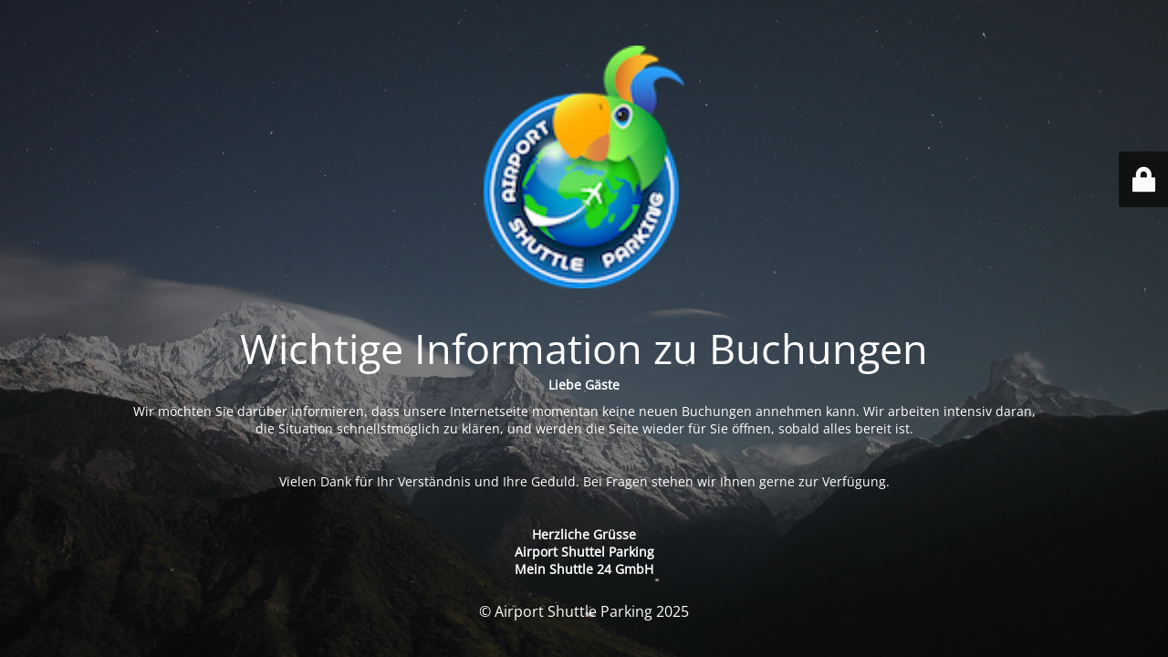

--- FILE ---
content_type: text/html; charset=UTF-8
request_url: https://flughafenparkingzurich.ch/reactive_grid/product-2/
body_size: 2263
content:
<!DOCTYPE html>
<html lang="en-US">
<head>
	<meta charset="UTF-8" />
	<title>Site is undergoing maintenance</title>	<link rel="icon" href="https://flughafenparkingzurich.ch/wp-content/uploads/2017/11/cropped-airport-shuttle-parking-logo-1-32x32.png" sizes="32x32" />
<link rel="icon" href="https://flughafenparkingzurich.ch/wp-content/uploads/2017/11/cropped-airport-shuttle-parking-logo-1-192x192.png" sizes="192x192" />
<link rel="apple-touch-icon" href="https://flughafenparkingzurich.ch/wp-content/uploads/2017/11/cropped-airport-shuttle-parking-logo-1-180x180.png" />
<meta name="msapplication-TileImage" content="https://flughafenparkingzurich.ch/wp-content/uploads/2017/11/cropped-airport-shuttle-parking-logo-1-270x270.png" />
	<meta name="viewport" content="width=device-width, maximum-scale=1, initial-scale=1, minimum-scale=1">
	<meta name="description" content="Park and Fly"/>
	<meta http-equiv="X-UA-Compatible" content="" />
	<meta property="og:site_name" content="Airport Shuttle Parking - Park and Fly"/>
	<meta property="og:title" content="Site is undergoing maintenance"/>
	<meta property="og:type" content="Maintenance"/>
	<meta property="og:url" content="https://flughafenparkingzurich.ch"/>
	<meta property="og:description" content="Liebe Gäste

Wir möchten Sie darüber informieren, dass unsere Internetseite momentan keine neuen Buchungen annehmen kann. Wir arbeiten intensiv daran, die Situation schnellstmöglich zu klären, und werden die Seite wieder für Sie öffnen, sobald alles bereit ist.

&nbsp;

Vielen Dank für Ihr Verständnis und Ihre Geduld. Bei Fragen stehen wir Ihnen gerne zur Verfügung.

&nbsp;

Herzliche Grüsse
Airport Shuttel Parking
Mein Shuttle 24 GmbH"/>
				<meta property="og:image" content="https://flughafenparkingzurich.ch/wp-content/uploads/2017/11/logo.png" />
			<meta property="og:image:url" content="https://flughafenparkingzurich.ch/wp-content/uploads/2017/11/logo.png"/>
			<meta property="og:image:secure_url" content="https://flughafenparkingzurich.ch/wp-content/uploads/2017/11/logo.png"/>
			<meta property="og:image:type" content="png"/>
			<link rel="profile" href="http://gmpg.org/xfn/11" />
	<link rel="pingback" href="https://flughafenparkingzurich.ch/xmlrpc.php" />
	<link rel='stylesheet' id='mtnc-style-css' href='https://flughafenparkingzurich.ch/wp-content/plugins/maintenance/load/css/style.css?ver=1738661642' type='text/css' media='all' />
<link rel='stylesheet' id='mtnc-fonts-css' href='https://flughafenparkingzurich.ch/wp-content/plugins/maintenance/load/css/fonts.css?ver=1738661642' type='text/css' media='all' />
<style type="text/css">body {background-color: #111111}.preloader {background-color: #111111}body {font-family: Open Sans; }.site-title, .preloader i, .login-form, .login-form a.lost-pass, .btn-open-login-form, .site-content, .user-content-wrapper, .user-content, footer, .maintenance a{color: #ffffff;} a.close-user-content, #mailchimp-box form input[type="submit"], .login-form input#submit.button  {border-color:#ffffff} input[type="submit"]:hover{background-color:#ffffff} input:-webkit-autofill, input:-webkit-autofill:focus{-webkit-text-fill-color:#ffffff} body &gt; .login-form-container{background-color:#111111}.btn-open-login-form{background-color:#111111}input:-webkit-autofill, input:-webkit-autofill:focus{-webkit-box-shadow:0 0 0 50px #111111 inset}input[type='submit']:hover{color:#111111} #custom-subscribe #submit-subscribe:before{background-color:#111111} </style>    
    <!--[if IE]><script type="text/javascript" src="https://flughafenparkingzurich.ch/wp-content/plugins/maintenance/load/js/jquery.backstretch.min.js"></script><![endif]--><link rel="stylesheet" href="https://fonts.bunny.net/css?family=Open%20Sans:300,300italic,regular,italic,600,600italic,700,700italic,800,800italic:300"></head>

<body class="maintenance ">

<div class="main-container">
	<div class="preloader"><i class="fi-widget" aria-hidden="true"></i></div>	<div id="wrapper">
		<div class="center logotype">
			<header>
				        <div class="logo-box" rel="home">
            <img src="https://flughafenparkingzurich.ch/wp-content/uploads/2017/11/logo.png" srcset="https://flughafenparkingzurich.ch/wp-content/uploads/2017/11/logo.png 2x" width="220"  alt="logo">
        </div>
    			</header>
		</div>
		<div id="content" class="site-content">
			<div class="center">
                <h2 class="heading font-center" style="font-weight:300;font-style:normal">Wichtige Information zu Buchungen</h2><div class="description" style="font-weight:300;font-style:normal"><p><strong>Liebe Gäste</strong></p>
<p>Wir möchten Sie darüber informieren, dass unsere Internetseite momentan keine neuen Buchungen annehmen kann. Wir arbeiten intensiv daran, die Situation schnellstmöglich zu klären, und werden die Seite wieder für Sie öffnen, sobald alles bereit ist.</p>
<p>&nbsp;</p>
<p>Vielen Dank für Ihr Verständnis und Ihre Geduld. Bei Fragen stehen wir Ihnen gerne zur Verfügung.</p>
<p>&nbsp;</p>
<p><strong>Herzliche Grüsse</strong><br />
<strong>Airport Shuttel Parking</strong><br />
<strong>Mein Shuttle 24 GmbH</strong></p>
</div>			</div>
		</div>
	</div> <!-- end wrapper -->
	<footer>
		<div class="center">
			<div style="font-weight:300;font-style:normal">© Airport Shuttle Parking 2025</div>		</div>
	</footer>
					<picture class="bg-img">
						<img class="skip-lazy" src="https://flughafenparkingzurich.ch/wp-content/uploads/2025/02/mt-sample-background.jpg">
		</picture>
	</div>

	<div class="login-form-container">
		<input type="hidden" id="mtnc_login_check" name="mtnc_login_check" value="1d26ed164e" /><input type="hidden" name="_wp_http_referer" value="/reactive_grid/product-2/" /><form id="login-form" class="login-form" method="post"><label>User Login</label><span class="login-error"></span><span class="licon user-icon"><input type="text" name="log" id="log" value="" size="20" class="input username" placeholder="Username" /></span><span class="picon pass-icon"><input type="password" name="pwd" id="login_password" value="" size="20" class="input password" placeholder="Password" /></span><a class="lost-pass" href="https://flughafenparkingzurich.ch/wp-login.php?action=lostpassword">Lost Password</a><input type="submit" class="button" name="submit" id="submit" value="Login" /><input type="hidden" name="is_custom_login" value="1" /><input type="hidden" id="mtnc_login_check" name="mtnc_login_check" value="1d26ed164e" /><input type="hidden" name="_wp_http_referer" value="/reactive_grid/product-2/" /></form>		    <div id="btn-open-login-form" class="btn-open-login-form">
        <i class="fi-lock"></i>

    </div>
    <div id="btn-sound" class="btn-open-login-form sound">
        <i id="value_botton" class="fa fa-volume-off" aria-hidden="true"></i>
    </div>
    	</div>
<!--[if lte IE 10]>
<script type="text/javascript" src="https://flughafenparkingzurich.ch/wp-includes/js/jquery/jquery.js?ver=1" id="jquery_ie-js"></script>
<![endif]-->
<!--[if !IE]><!--><script type="text/javascript" src="https://flughafenparkingzurich.ch/wp-includes/js/jquery/jquery.js?ver=3.7.1" id="jquery-core-js"></script>
<script type="text/javascript" src="https://flughafenparkingzurich.ch/wp-includes/js/jquery/jquery-migrate.js?ver=3.4.1" id="jquery-migrate-js"></script>
<!--<![endif]--><script type="text/javascript" id="_frontend-js-extra">
/* <![CDATA[ */
var mtnc_front_options = {"body_bg":"https:\/\/flughafenparkingzurich.ch\/wp-content\/uploads\/2025\/02\/mt-sample-background.jpg","gallery_array":[],"blur_intensity":"5","font_link":["Open Sans:300,300italic,regular,italic,600,600italic,700,700italic,800,800italic:300"]};
/* ]]> */
</script>
<script type="text/javascript" src="https://flughafenparkingzurich.ch/wp-content/plugins/maintenance/load/js/jquery.frontend.js?ver=1738661642" id="_frontend-js"></script>

</body>
</html>
